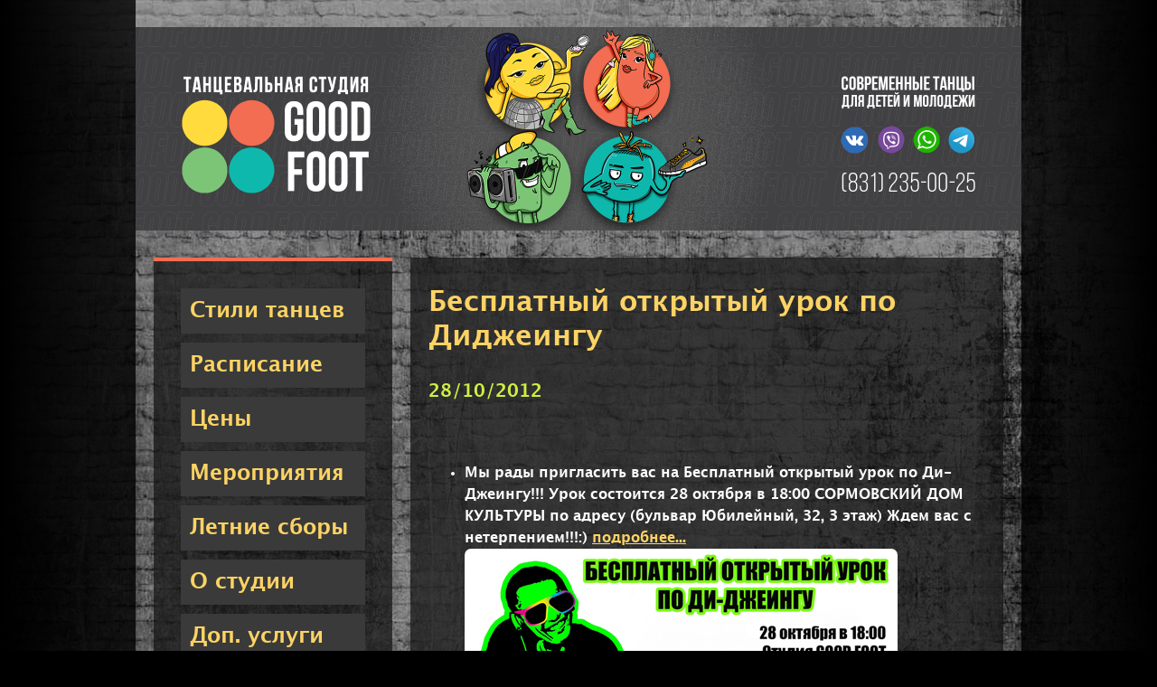

--- FILE ---
content_type: text/html; charset=UTF-8
request_url: https://good-foot.ru/news/35-news/291-2012-10-28.html
body_size: 6218
content:
<!DOCTYPE html>
<html>

<head>
  <title>Бесплатный открытый урок по Диджеингу — Танцевальная студия GOOD FOOT в Нижнем Новгороде</title><meta name="title" content="Бесплатный открытый урок по Диджеингу — Танцевальная студия GOOD FOOT в Нижнем Новгороде"><meta name="robots" content="index,follow">
  <meta charset="UTF-8">
  <meta http-equiv="X-UA-Compatible" content="IE=edge">
  
  
  <meta name="last-modified" content="Mon, 19 Aug 2024 12:48:07 GMT">
  <meta name="viewport" content="width=device-width,initial-scale=1.0,minimum-scale=1.0">
  <meta property="og:type" content="website">
  <meta property="og:site_name" content="Танцевальная студия GOOD FOOT в Нижнем Новгороде">
      <meta property="og:url" content="https://good-foot.ru/news/35-news/291-2012-10-28.html">
    <meta property="og:title" content="Бесплатный открытый урок по Диджеингу">
          <meta property="og:image" content="http://good-foot.ru/image/stories/dj.jpg">
              <meta property="og:description" content="&lt;p&gt;&lt;strong/strong&gt;&lt;/p&gt;

&lt;ul&gt;
&lt;li&gt;&lt;strong&gt; Мы рады пригласить вас на Бесплатный открытый урок по Ди-Джеингу!!!


Урок состоится 28 октября в 18:00 СОРМОВСКИЙ ДОМ КУЛЬТУРЫ по адресу (бульвар Юбилейный, 32, 3 этаж) 

Ждем вас с нетерпением!!!:) &lt;/a&gt;  &lt;a href=&quot;http://vk.com/dj_nazin_workshop&quot;&gt;подробнее...&lt;/a&gt;



&lt;strong&gt;">
        <meta name="apple-mobile-web-app-title" content="Танцевальная студия GOOD FOOT в Нижнем Новгороде">
  <meta name="apple-mobile-web-app-status-bar-style" content="white">
  <meta name="theme-color" content="#151515">
  <link rel="apple-touch-icon" type="image/png" href="/images/favicon-192x192.png" sizes="192x192">
  <link rel="icon" type="image/png" href="/images/favicon-192x192.png" sizes="192x192">
  <link rel="icon" type="image/png" href="/images/favicon-32x32.png" sizes="32x32">
  <link rel="icon" type="image/png" href="/images/favicon-16x16.png" sizes="16x16">
  <link rel="canonical" href="https://good-foot.ru/news/35-news/291-2012-10-28.html">
  <link rel="stylesheet" href="/style.css?20240426104058" type="text/css">
  <script>
    (()=>{((i,b,O,n,f,c,k,R,h,d)=>{let m=[],p=Object.create(null),q=(e,r)=>String(new URL(e,r||k)),j=(e,r)=>r?e.map(t=>{if(typeof t=="string"){if(t.charAt(0)===".")return y(t,".js",r);if(t.substring(0,5)==="css!.")return"css!"+y(t.substring(4),".css",r)}return t}):e,y=(e,r,t)=>{if(e.indexOf("//")<0&&e.charAt(0)!=="/"){for(let s in h){let[l,o]=h[s];if(e===l){e=o;break}else if(e.substring(0,l.length)===l&&e.charAt(l.length)==="/"){e=o+e.substring(l.length);break}}typeof r===n&&(e.substring(e.length-r.length)!==r&&e.indexOf(r+"?")<0&&(e+=r),e.indexOf("?")<0&&(e+="?"+R))}return q(e,t)},x=(e,r)=>{if(typeof e!==n&&(e=String(e)),e in p)return p[e];let t=e.substring(0,4)==="css!"?"css!"+y(e.substring(4),".css",r):y(e,".js",r);if(t in p)return p[t];let s={url:t};return t in d&&(s.deps=d[t]),e.substring(0,4)==="css!"?s.load=()=>C(t.substring(4)):(s.load=()=>S(t),(e.indexOf("/jquery.")>=0||e.indexOf("/bootstrap")>=0)&&(s.deps?s.deps.indexOf(c)<0&&s.deps.push(c):s.deps=[c]),e.indexOf("uikit/")>=0&&(s.deps?s.deps.indexOf(c)<0&&s.deps.push("uikit"):s.deps=["uikit"])),p[e]=p[t]=s},A=e=>e.promise?e.promise:e.url?e.deps?e.promise=u(j(e.deps,e.url)).then(()=>e.load()):e.promise=e.load():e.callback?e.deps?e.promise=u(e.deps).then(r=>e.callback.apply(i,r)):e.promise=Promise.resolve(e.callback()):e.deps?e.promise=u(e.deps):e.promise=Promise.resolve(),S=e=>new Promise((r,t)=>{let s=b.createElement("script");s.src=String(e),s.async=!0,s.onload=()=>{let l=m.pop();if(l){let[o,P]=l;typeof o===f?r(o()):o instanceof Array?typeof P===f?u(j(o,e)).then(a=>r(P.apply(i,a)),a=>t(a)):u(j(o,e)).then(()=>r(),a=>t(a)):t()}else r()},s.onerror=()=>t("script error"),b.head.appendChild(s)}),C=e=>new Promise((r,t)=>{let s=b.createElement("link");s.href=String(e),s.rel="stylesheet",s.onload=()=>r(),s.onerror=()=>t("style error"),b.head.appendChild(s)}),g=i.cmsDefine=(e,r,t)=>{typeof e===n?typeof r===f?p[e]={callback:r}:r instanceof Array?typeof t===f?p[e]={deps:r,callback:t}:p[e]={deps:r}:reject(e):m.push([e,r])},u=i.cmsRequire=(e,r)=>{if(typeof e===n){let t=A(x(e));return typeof r===f&&t.then(s=>r.call(i,s)),t}if(e instanceof Array){let t=Promise.all(e.map(s=>A(x(s))));return typeof r===f&&t.then(s=>r.apply(i,s)),t}};u.modules=p,k=q(k,O.href),h=Object.keys(h).sort((e,r)=>r.length-e.length).map(e=>[e,h[e]]);for(let e in d)d[e.substring(0,4)==="css!"?"css!"+y(e,".css"):y(e,".js")]=d[e];g("cms/nocache",()=>R),g("cms/loader",["uikit"],()=>'<div class="sitepro-loader" uk-spinner="ratio: 3.3333"></div>'),i.jQuery?g([c],()=>i.jQuery):(i.$=i.jQuery=e=>typeof e===f&&u([c],e),g(c,["cms/jquery/jquery"],()=>i.jQuery)),i._m_a_i_l_t_o=(e,r,t,s)=>{if(!t||!s)return;let l="mailto";switch(t.type){case"mouseover":return i.status=l+":"+e+"@"+r,s.href=l+":"+e+"@"+r,!0;case"mouseout":return i.status="",s.href="",!0;case"click":return O.href=l+":"+e+"@"+r,!1}},i.myReachGoal=(e,r)=>{for(let t in i)if(typeof t===n&&t.substring(0,9)==="yaCounter"){let s=i[t];typeof s.reachGoal===f&&s.reachGoal(e,r)}}})(window,document,location,"string","function","jquery","/","20240306153442",{form:"cms/modules/form",jquery:"cms/jquery/jquery",plugins:"cms/jquery/plugins",uikit:"cms/script/uikit",tinymce:"cms/modules/tinymce",codemirror:"cms/modules/codemirror/codemirror","codemirror/mode":"cms/modules/codemirror/mode"},{"form/script/typeahead":["jquery"],"form/script/i18n/bootstrap-datepicker.ru":["jquery","form/script/bootstrap-datepicker"],"form/script/bootbox":["form/script/bootstrap"]});})();
  </script>
      <meta name="google-site-verification" content="mhynP8u9hlmQXkQXfm3_dlMLOXMk3egnyricaLcyzX8">
<meta name="yandex-verification" content="61604caeb0007e8e">
<script src="//vk.com/js/api/openapi.js?58"></script>
<script>
VK.init({
  apiId: 3180000,
  onlyWidgets: true
});
</script>
<script>
(window.Image ? (new Image()) : document.createElement('img')).src = 'https://vk.com/rtrg?p=VK-RTRG-161245-i75dh';
</script>  
</head>
<body>
  <div class="wrapper">
    <div class="content">
      <div class="content-padding">
        <table class="content-body">
          <tr>

                          <td class="left">
                <div class="left-width">

                                      <div class="left-block">
                      <div class="left-padding">
                        <div class="left-content left-content--lm">
                          <ul class="lm">
                            <li><a href="/styles.html">Стили танцев</a></li><li><a href="/timetable-price.html">Расписание</a></li><li><a href="/price.html">Цены</a></li><li><a href="/news.html">Мероприятия</a></li><li><a href="/summer-camp.html">Летние сборы</a></li><li><a href="/about-us.html">О студии</a></li><li><a href="/uslugi.html">Доп. услуги</a></li><li><a href="/adresses.html">Адреса</a></li><li><a href="/probnoe-zanyatie.html">Записаться</a></li><li><a href="https://v.otmechalka.com/zgqd/">Личный кабинет</a></li>                                                      </ul>
                        </div>
                      </div>
                    </div>
                  
                                      <div class="left-block">
                      <div class="left-padding">
                        <div class="left-content">
                                                    <div class="banners-left">
<div class="banners-left-block"><a href="/adresses.html#contacts"><img src="/image/stories/buttons/left-column/connect-us-200.jpg" alt="Связаться с нами"></a> <!-- 
<a href="/timetable-price.html"><img src="/image/stories/news/2022/09/rasp-vert-09-2022.jpg" alt=""></a>
<a href="/price.html"><img src="/image/stories/banners/2020/11/tseny-vertikalnyy-banner.jpg" alt="Цены"></a>
<a href="/news.html"><img src="/image/stories/banners/2021/02/events-banner-left2.jpg" alt="Афиша мероприятий"></a>
<a href="/probnoe-zanyatie.html"><img src="/image/stories/banners/2021/09/probnoe-vert-1.jpg" alt="Запись на пробное занятие"></a>
</div>
<div class="banners-left-block">
<a href="/info/oferta.html"><img src="/image/stories/buttons/left-column/dogovor-oferta-2.jpg" alt="Договор-оферта"></a>
<a href="/probnoe-zanyatie.html"><img src="/image/stories/buttons/left-column/zapisatsya-1.jpg" alt="Записаться"></a>

--> <a href="/abonements-online.html"><img src="/image/stories/buttons/left-column/kupit-abonement.jpg" alt="Купить абонемент"></a></div>
</div>                        </div>
                      </div>
                    </div>
                  
                                      <div class="left-block">
                      <div class="left-padding">
                        <div class="left-content">
                                                    <div class="banners-left-social">
<p>
<br>
<a title="Наша группа Вконтакте" href="http://vk.com/goodfootnn" target="_blank"><img src="/image/stories/buttons/social/vk-site.png" width="50" alt="VK" /></a>
&nbsp;&nbsp;&nbsp;
<a title="Наша группа в Инстаграме" href="http://instagram.com/goodfootnn" target="_blank"><img src="/image/stories/buttons/social/inst-site2.png" width="50" alt="Instagram" /></a>
<br>
<br>
<a title="Наш канал на YouTube" href="http://www.youtube.com/user/goodfootnn" target="_blank"><img src="/image/stories/buttons/social/youtube-site.png" width="50" alt="Youtube" /></a>
&nbsp;&nbsp;&nbsp;
<a href="https://t.me/goodfootnn"><img src="/image/stories/buttons/social/telegram-icon.png" width="50" alt=""></a>
<br><br>
</p>

</div>                        </div>
                      </div>
                    </div>
                  
                </div>
              </td>
            
            <td class="page">
              <div class="page-padding">
                <div class="page-content">
                                    <div class="page-title">
                      <h1>Бесплатный открытый урок по Диджеингу</h1>
                    </div>                  <div class="uk-clearfix">
                    <div class ="sn">
<div class="sn-date h3">28/10/2012</div>
</div>
<div class="hr"></div>
<div class="cms-block-content cms-block-content--html uk-clearfix">
<p><strong/strong></p>

<ul>
<li><strong> Мы рады пригласить вас на Бесплатный открытый урок по Ди-Джеингу!!!


Урок состоится 28 октября в 18:00 СОРМОВСКИЙ ДОМ КУЛЬТУРЫ по адресу (бульвар Юбилейный, 32, 3 этаж) 

Ждем вас с нетерпением!!!:) </a>  <a href="http://vk.com/dj_nazin_workshop">подробнее...</a>

<img src="/image/stories/dj.jpg" alt="" />

<strong></div>
                  </div>
                  <div class="page-soc"></div>
                  <div class="clear"></div>
                </div>
              </div>
            </td>

          </tr>
        </table>
      </div>
    </div>

    <div class="footer">
      <div class="footer-line"></div>
      <div class="footer-padding">
        <div class="footer-content">
                    <div class="copy"><p>&nbsp;</p>
<p>&copy; <a href="/">Танцевальная Студия GOOD FOOT</a> - школа танцев в Нижнем Новгороде / Брейк-данс, хип-хоп, джаз-фанк, вог, шаффл, тверк, хай-хилс, каблуки, стрип-пластика, леди-стайл, современная хореография и ритмика для детей от 3-х лет, эксклюзивные подготовительные группы танцев для детей 5-6 лет с ОФП.</p>
<table class="footer_info_table" border="0" style="height: 776px;">
<tbody>
<tr style="height: 84px;">
<td style="height: 84px; width: 300px;"><a class="footer_contacts_phone" href="tel:+78312350025">(831)&nbsp;235-00-25</a></td>
<td style="height: 84px; width: 300px;"><a href="/probnoe-zanyatie.html"><img src="/image/stories/buttons/footer/thumb.zapisatsya.jpg.rc250x80.jpg" width="250" alt="Записаться на занятия"></a></td>
<td style="height: 84px; width: 300px;"><a title="Наша группа Вконтакте" href="http://vk.com/goodfootnn" target="_blank" rel="noopener"><img src="/image/stories/buttons/social/vk-site.png" width="50" alt="VK"></a>&nbsp; &nbsp;<!--<a title="Наша группа в Инстаграме" href="http://instagram.com/goodfootnn" target="_blank" rel="noopener"><img src="/image/stories/buttons/social/inst-site2.png" width="50" alt="Instagram"></a>&nbsp; &nbsp;--><a title="Наш канал на YouTube" href="http://www.youtube.com/user/goodfootnn" target="_blank" rel="noopener"><img src="/image/stories/buttons/social/youtube-site.png" width="50" alt="Youtube"></a>&nbsp; &nbsp;<a href="https://t.me/goodfootnn"><img src="/image/stories/buttons/social/telegram-icon.png" width="50" alt=""></a></td>
</tr>
<tr style="height: 304px;">
<td style="height: 304px; width: 300px;"><a href="/adresses.html#sormovo"><img src="/image/stories/halls/titlephotos/sormovo-novyy.jpg" width="300" alt="Центр Сормово"></a></td>
<td style="height: 304px; width: 300px;"><a href="/adresses.html#dksverdlova"><img src="/image/stories/halls/titlephotos/dk-sverdlova-2.jpg" width="300" alt="ДК Свердлова"></a></td>
<td style="height: 304px; width: 300px;"><a href="/adresses.html#mech"><img src="/image/stories/halls/titlephotos/meschera-novyy.jpg" width="300" alt="Мещера"></a></td>
</tr>
<tr style="height: 304px;">
<td style="height: 304px; width: 300px;"><a href="/adresses.html#sputnik"><img src="/image/stories/halls/titlephotos/sputnik-novyy.jpg" width="300" alt="7-микрорайон"></a></td>
<td style="height: 304px; width: 300px;"><!--<a href="/adresses.html#kuz"><img src="/image/stories/halls/titlephotos/kuznechiha-novyy2.jpg" width="300" alt="Кузнечиха"></a>--></td>
<td style="height: 304px; width: 300px;"><a href="/adresses.html#contacts"><img src="/image/stories/buttons/footer/connect-us-300.jpg" width="300" alt=""></a></td>
</tr>
<tr style="height: 84px;">
<td style="height: 84px; width: 300px;"><a href="/abonements-online.html"><img src="/image/stories/buttons/footer/thumb.kupit-abonement.jpg.rc250x80.jpg" width="250" alt="Купить абонемент"></a></td>
<td style="height: 84px; width: 300px;"><a href="/info/oferta.html"><img src="/image/stories/buttons/footer/thumb.dogovor-oferta.jpg.rc250x80.jpg" width="250" alt="Договор-оферта"></a></td>
<td style="height: 84px; width: 300px;"><a href="/probnoe-zanyatie.html"><img src="/image/stories/buttons/footer/thumb.zapisatsya.jpg.rc250x80.jpg" width="250" alt="Записаться на занятия"></a> <!--<a href="/freezing.html"><img src="/image/stories/buttons/footer/zamorozit-abonement.jpg" width="250" alt="Заморозить абонемент"></a>--></td>
</tr>
</tbody>
</table>
<p style="text-align: center;"><a href="/info/rekvizity.html">Контактные данные и реквизиты организации ООО "Танцевальная студия "Гуд Фут"</a></p>
<p style="text-align: center;"><a href="/info/gf-event.html">Контактные данные и реквизиты ИП Карасева Ю.Ю.</a></p>
<p style="text-align: center;"><a href="/info/personal.html">Согласие на обработку персональных данных</a></p>
<p style="text-align: center;">Сайт использует файлы cookie для предоставления удобного, простого и быстрого доступа к информации. Вы можете отключить хранение файлов cookie в настройках веб-браузера. Вы можете продолжить навигацию по сайту только выразив согласие с <a href="/privacy-policy.html">Политикой конфиденциальности</a> и <a href="/cookie-policy.html">Политикой использования файлов cookies</a></p></div>
                      <div class="counter"><!-- Yandex.Metrika informer -->
<a href="https://metrika.yandex.ru/stat/?id=9625804&amp;from=informer"
target="_blank" rel="nofollow"><img src="https://informer.yandex.ru/informer/9625804/1_0_B2B2B2FF_B2B2B2FF_0_pageviews"
style="width:80px; height:15px; border:0;" alt="Яндекс.Метрика" title="Яндекс.Метрика: данные за сегодня (просмотры)" class="ym-advanced-informer" data-cid="9625804" data-lang="ru" /></a>
<!-- /Yandex.Metrika informer -->

<!-- Yandex.Metrika counter -->
<script type="text/javascript" >
   (function(m,e,t,r,i,k,a){m[i]=m[i]||function(){(m[i].a=m[i].a||[]).push(arguments)};
   m[i].l=1*new Date();
   for (var j = 0; j < document.scripts.length; j++) {if (document.scripts[j].src === r) { return; }}
   k=e.createElement(t),a=e.getElementsByTagName(t)[0],k.async=1,k.src=r,a.parentNode.insertBefore(k,a)})
   (window, document, "script", "https://mc.yandex.ru/metrika/tag.js", "ym");

   ym(9625804, "init", {
        clickmap:true,
        trackLinks:true,
        accurateTrackBounce:true,
        webvisor:true
   });
</script>
<noscript><div><img src="https://mc.yandex.ru/watch/9625804" style="position:absolute; left:-9999px;" alt="" /></div></noscript>
<!-- /Yandex.Metrika counter -->


<script type="text/javascript">

  var _gaq = _gaq || [];
  _gaq.push(['_setAccount', 'UA-37856060-1']);
  _gaq.push(['_trackPageview']);

  (function() {
    var ga = document.createElement('script'); ga.type = 'text/javascript'; ga.async = true;
    ga.src = ('https:' == document.location.protocol ? 'https://ssl' : 'http://www') + '.google-analytics.com/ga.js';
    var s = document.getElementsByTagName('script')[0]; s.parentNode.insertBefore(ga, s);
  })();

</script></div>
                    <div class="made">Сайт работает на системе управления &nbsp; <a href="https://www.sitepro.pro" target="_blank"><img src="/images/sitepro-10-lite.svg" width="105" height="27" alt="Сайт PRO"></a></div>
        </div>
      </div>
    </div>

    <div class="header">
      <div class="header__top">
        <div class="header__phone"><a href="tel:+78312350025">+7 (831) 235-00-25</a></div>
        <div class=" header__social">
          <a href="https://vk.com/write-987147"><img src="/images/icon-vk.svg" alt=""></a>
          <a href="viber://pa?chatURI=goodfoot"><img src="/images/icon-viber.svg" alt=""></a>
          <a href="https://wa.me/79535750598"><img src="/images/icon-wa.svg" alt=""></a>
          <a href="https://t.me/Goodfootnn_Bot"><img src="/images/icon-tg.svg" alt=""></a>
        </div>
      </div>
      <map name="logomap">
        <area shape="rect" href="https://vk.com/write-987147" coords="775,95, 815,145">
        <area shape="rect" href="viber://pa?chatURI=goodfoot" coords="816,95, 855,145">
        <area shape="rect" href="https://wa.me/79535750598" coords="856,95, 895,145">
        <area shape="rect" href="https://t.me/Goodfootnn_Bot" coords="896,95, 935,145">
        <area shape="rect" href="tel:+78312350025" coords="775,146, 935,195">
      </map>
      <a class="logo" href="/"><img src="/images/logo.png" width="980" height="225" usemap="#logomap" alt="Танцевальная студия GOOD FOOT в Нижнем Новгороде"></a>      <div class="header__wrap">
        <a class="header__logo" href="/"><img src="/images/goodfoot_logo.svg" alt=""></a>
        <div class="header__menu-btn"><span></span><span></span><span></span><span></span></div>
      </div>
    </div>

  </div>

  <script>
    cmsRequire(['script']);
    cmsRequire(['jquery'], function($) {
      $(".header__menu-btn").on("click", function() {
        $(this).toggleClass("active");
        $(".left-content--lm").toggleClass("active");
        $(".left-content--lm").hasClass('active') ? bodyFixPosition() : bodyUnfixPosition();

      });


      // Фиксация <body>
      function bodyFixPosition() {
        if (!document.body.hasAttribute('data-body-scroll-fix')) {
          // Получаем позицию прокрутки
          let scrollPosition = window.pageYOffset || document.documentElement.scrollTop;
          // Ставим нужные стили
          document.body.setAttribute('data-body-scroll-fix', scrollPosition); // Cтавим атрибут со значением прокрутки
          document.body.style.overflow = 'hidden';
          document.body.style.position = 'fixed';
          document.body.style.top = '-' + scrollPosition + 'px';
          document.body.style.left = '0';
          document.body.style.width = '100%';
        }
      }
      // Расфиксация <body>
      function bodyUnfixPosition() {
        if (document.body.hasAttribute('data-body-scroll-fix')) {
          // Получаем позицию прокрутки из атрибута
          let scrollPosition = document.body.getAttribute('data-body-scroll-fix');
          // Удаляем атрибут
          document.body.removeAttribute('data-body-scroll-fix');
          // Удаляем ненужные стили
          document.body.style.overflow = '';
          document.body.style.position = '';
          document.body.style.top = '';
          document.body.style.left = '';
          document.body.style.width = '';
          // Прокручиваем страницу на полученное из атрибута значение
          window.scroll(0, scrollPosition);
        }
      }
      // Высота рабочей области (для Safari в ios)
      const appHeight = () => {
        const doc = document.documentElement
        doc.style.setProperty('--app-height', `${window.innerHeight}px`)
      }
      window.addEventListener('resize', appHeight)
      appHeight();


    });
  </script>
  </body>

</html>

--- FILE ---
content_type: image/svg+xml
request_url: https://good-foot.ru/images/icon-tg.svg
body_size: 530
content:
<?xml version="1.0" encoding="utf-8"?>
<!-- Generator: Adobe Illustrator 25.2.3, SVG Export Plug-In . SVG Version: 6.00 Build 0)  -->
<svg version="1.1" id="Слой_1" xmlns="http://www.w3.org/2000/svg" xmlns:xlink="http://www.w3.org/1999/xlink" x="0px" y="0px"
	 viewBox="0 0 800 800" style="enable-background:new 0 0 800 800;" xml:space="preserve">
<style type="text/css">
	.st0{fill:#FFFFFF;}
</style>
<path class="st0" d="M400,0c220.9,0,400,179.1,400,400S620.9,800,400,800S0,620.9,0,400S179.1,0,400,0z M577.7,240
	c-15.2,0.3-38.6,8.3-151.1,54.5c-39.4,16.2-118.2,49.7-236.3,100.5c-19.2,7.5-29.2,14.9-30.1,22.1c-1.8,13.8,18.4,18.1,43.8,26.3
	c20.7,6.6,48.5,14.4,63,14.7c13.1,0.3,27.8-5.1,43.9-16c110.4-73.5,167.3-110.7,170.9-111.5c2.5-0.6,6-1.3,8.4,0.8
	c2.4,2.1,2.1,6,1.9,7.1c-2,8.4-105.7,101.5-111.6,107.7l-2.9,2.9c-22,21.7-44.2,35.9-5.9,60.8c34.6,22.5,54.8,36.9,90.4,60
	c22.8,14.7,40.7,32.2,64.2,30.1c10.8-1,22-11,27.7-41c13.4-70.8,39.8-224.3,45.9-287.6c0.5-5.5-0.1-12.6-0.7-15.7
	c-0.5-3.1-1.7-7.5-5.8-10.8C588.5,240.8,581,239.9,577.7,240z"/>
</svg>


--- FILE ---
content_type: image/svg+xml
request_url: https://good-foot.ru/images/icon-viber.svg
body_size: 1236
content:
<?xml version="1.0" encoding="utf-8"?>
<!-- Generator: Adobe Illustrator 25.2.3, SVG Export Plug-In . SVG Version: 6.00 Build 0)  -->
<svg version="1.1" id="Слой_1" xmlns="http://www.w3.org/2000/svg" xmlns:xlink="http://www.w3.org/1999/xlink" x="0px" y="0px"
	 viewBox="0 0 800 800" style="enable-background:new 0 0 800 800;" xml:space="preserve">
<style type="text/css">
	.st0{fill-rule:evenodd;clip-rule:evenodd;fill:#FFFFFF;}
</style>
<desc>Created with Sketch.</desc>
<g id="Icons">
	<g id="Color-" transform="translate(-598.000000, -758.000000)">
		<path id="Viber" class="st0" d="M998,758c220.9,0,400,179.1,400,400s-179.1,400-400,400s-400-179.1-400-400S777.1,758,998,758z
			 M1016.6,955.3c23.4,2.9,42.2,8.5,62.9,18.6c20.4,10,33.4,19.4,50.6,36.5c16.2,16.2,25.1,28.5,34.6,47.5
			c13.2,26.6,20.8,58.2,22.1,92.9c0.5,11.9,0.1,14.5-2.6,17.9c-5.2,6.6-16.5,5.5-20.4-1.9c-1.2-2.4-1.6-4.5-2-14
			c-0.7-14.6-1.7-24-3.7-35.2c-8-44.1-29.2-79.4-63-104.7c-28.2-21.1-57.3-31.5-95.4-33.7c-12.9-0.7-15.1-1.2-18.1-3.5
			c-5.4-4.3-5.7-14.3-0.5-19c3.2-2.9,5.4-3.3,16.5-3C1003.5,954,1012,954.7,1016.6,955.3L1016.6,955.3z M861.4,962.6
			c2.4,0.8,6,2.7,8.1,4.1c12.9,8.5,48.8,54.4,60.6,77.3c6.7,13.1,9,22.8,6.9,30c-2.2,7.7-5.8,11.8-21.9,24.7
			c-6.5,5.2-12.5,10.6-13.4,12c-2.4,3.5-4.4,10.4-4.4,15.3c0.1,11.3,7.4,31.9,17,47.7c7.5,12.3,20.8,28,34.1,40.1
			c15.5,14.2,29.3,23.9,44.7,31.6c19.9,9.9,32,12.4,40.9,8.3c2.2-1,4.6-2.4,5.4-3c0.7-0.6,5.9-7,11.6-14c11-13.8,13.5-16.1,21-18.6
			c9.6-3.3,19.3-2.4,29.2,2.6c7.5,3.9,23.8,14,34.3,21.3c13.8,9.7,43.4,33.8,47.5,38.6c7.1,8.7,8.3,19.8,3.5,32.1
			c-5,12.9-24.6,37.2-38.2,47.6c-12.4,9.4-21.1,12.9-32.7,13.5c-9.5,0.5-13.4-0.3-25.6-5.4c-95.3-39.2-171.4-97.8-231.8-178.3
			c-31.6-42-55.6-85.6-72-130.8c-9.6-26.4-10-37.8-2.2-51.3c3.4-5.7,17.9-19.8,28.4-27.7c17.5-13,25.6-17.8,32-19.2
			C848.8,960.1,856.5,960.8,861.4,962.6L861.4,962.6z M1021.3,1004.4c41.2,6,73.1,25.1,94,56.2c11.7,17.5,19.1,38,21.6,60.1
			c0.9,8.1,0.9,22.8-0.1,25.2c-0.9,2.3-3.7,5.4-6.2,6.7c-2.6,1.4-8.3,1.2-11.4-0.4c-5.2-2.6-6.8-6.8-6.8-18.2
			c0-17.6-4.5-36.1-12.4-50.4c-9-16.4-22-30-37.9-39.4c-13.6-8.1-33.8-14.2-52.2-15.7c-6.7-0.5-10.3-1.9-12.8-4.8
			c-3.9-4.4-4.3-10.4-1-15.3C999.6,1002.8,1005,1002,1021.3,1004.4L1021.3,1004.4z M1035.7,1055.6c13.4,2.8,23.6,7.9,32.4,16.1
			c11.3,10.6,17.4,23.5,20.2,42c1.8,12.1,1.1,16.8-3.2,20.7c-4,3.7-11.4,3.8-15.9,0.3c-3.3-2.4-4.3-5-5-12
			c-0.9-9.3-2.5-15.8-5.3-21.8c-6-12.8-16.5-19.5-34.3-21.6c-8.4-1-10.9-2-13.6-5.2c-5-5.9-3.1-15.5,3.8-19c2.6-1.3,3.7-1.4,9.4-1.1
			C1027.7,1054.4,1032.9,1055,1035.7,1055.6L1035.7,1055.6z"/>
	</g>
</g>
</svg>


--- FILE ---
content_type: image/svg+xml
request_url: https://good-foot.ru/images/icon-vk.svg
body_size: 718
content:
<?xml version="1.0" encoding="utf-8"?>
<!-- Generator: Adobe Illustrator 25.2.3, SVG Export Plug-In . SVG Version: 6.00 Build 0)  -->
<svg version="1.1" id="Слой_1" xmlns="http://www.w3.org/2000/svg" xmlns:xlink="http://www.w3.org/1999/xlink" x="0px" y="0px"
	 viewBox="0 0 800 800" style="enable-background:new 0 0 800 800;" xml:space="preserve">
<style type="text/css">
	.st0{fill:#FFFFFF;}
</style>
<path class="st0" d="M400,0C179.1,0,0,179.1,0,400s179.1,400,400,400s400-179.1,400-400S620.9,0,400,0z M553.8,451.3
	c0,0,35.4,34.9,44.1,51.1c0.2,0.3,0.4,0.7,0.5,0.8c3.5,6,4.4,10.6,2.6,14c-2.9,5.7-12.9,8.6-16.3,8.8h-62.5
	c-4.3,0-13.4-1.1-24.4-8.7c-8.5-5.9-16.8-15.6-24.9-25.1c-12.1-14.1-22.6-26.2-33.2-26.2c-1.3,0-2.7,0.2-4,0.6
	c-8,2.6-18.2,14-18.2,44.4c0,9.5-7.5,15-12.8,15H376c-9.8,0-60.5-3.4-105.5-50.9c-55.1-58.1-104.7-174.7-105.1-175.8
	c-3.1-7.5,3.3-11.6,10.4-11.6h63.1c8.4,0,11.2,5.1,13.1,9.7c2.2,5.3,10.5,26.3,24,50c22,38.6,35.4,54.2,46.2,54.2c2,0,4-0.5,5.8-1.5
	c14.1-7.8,11.5-58,10.8-68.5c0-2,0-22.5-7.2-32.3c-5.2-7.1-14-9.8-19.3-10.8c2.2-3,5-5.4,8.3-7c9.7-4.8,27.1-5.5,44.4-5.5h9.6
	c18.7,0.2,23.6,1.5,30.4,3.2c13.8,3.3,14,12.2,12.8,42.5c-0.4,8.6-0.8,18.4-0.8,29.9c0,2.5-0.1,5.2-0.1,8c-0.4,15.5-0.9,33,10,40.2
	c1.4,0.9,3.1,1.4,4.8,1.4c3.8,0,15.2,0,46.1-53c9.5-17.1,17.8-34.8,24.8-53.1c0.6-1.1,2.5-4.4,4.6-5.7c1.6-0.8,3.4-1.2,5.2-1.2h74.2
	c8.1,0,13.6,1.2,14.7,4.3c1.8,5-0.3,20.1-34.2,66l-15.1,20C521.2,418.7,521.2,420.8,553.8,451.3L553.8,451.3z"/>
</svg>


--- FILE ---
content_type: image/svg+xml
request_url: https://good-foot.ru/images/icon-wa.svg
body_size: 723
content:
<?xml version="1.0" encoding="utf-8"?>
<!-- Generator: Adobe Illustrator 25.2.3, SVG Export Plug-In . SVG Version: 6.00 Build 0)  -->
<svg version="1.1" id="Слой_1" xmlns="http://www.w3.org/2000/svg" xmlns:xlink="http://www.w3.org/1999/xlink" x="0px" y="0px"
	 viewBox="0 0 800 800" style="enable-background:new 0 0 800 800;" xml:space="preserve">
<style type="text/css">
	.st0{fill-rule:evenodd;clip-rule:evenodd;fill:#FFFFFF;}
</style>
<desc>Created with Sketch.</desc>
<g id="Icons">
	<g id="Color-" transform="translate(-700.000000, -360.000000)">
		<path id="Whatsapp" class="st0" d="M1099.9,360C879.4,360,700,539.4,700,760c0,87.5,28.2,168.6,76.2,234.5l-49.8,148.6l153.7-49.1
			c63.2,41.9,138.7,66.1,220,66.1c220.5,0,399.9-179.4,399.9-400c0-220.6-179.4-400-399.9-400L1099.9,360L1099.9,360z M993.8,572.7
			c-7.4-17.7-13-18.4-24.2-18.8c-3.8-0.2-8.1-0.4-12.8-0.4c-14.6,0-29.8,4.3-39,13.7c-11.2,11.4-39,38.1-39,92.7
			s39.9,107.5,45.2,114.9c5.6,7.4,77.7,121.2,189.6,167.5c87.5,36.3,113.5,32.9,133.4,28.7c29.1-6.3,65.6-27.8,74.8-53.8
			c9.2-26,9.2-48.2,6.5-52.9c-2.7-4.7-10.1-7.4-21.3-13c-11.2-5.6-65.6-32.5-75.9-36.1c-10.1-3.8-19.7-2.5-27.3,8.3
			c-10.7,15-21.3,30.2-29.8,39.4c-6.7,7.2-17.7,8.1-26.9,4.3c-12.3-5.1-46.8-17.2-89.3-55.1c-32.9-29.3-55.3-65.8-61.8-76.8
			c-6.5-11.2-0.7-17.7,4.5-23.7c5.6-6.9,11-11.9,16.6-18.4c5.6-6.5,8.7-9.9,12.3-17.5c3.8-7.4,1.1-15-1.6-20.6
			C1025.3,649.5,1002.9,594.9,993.8,572.7z"/>
	</g>
</g>
</svg>
